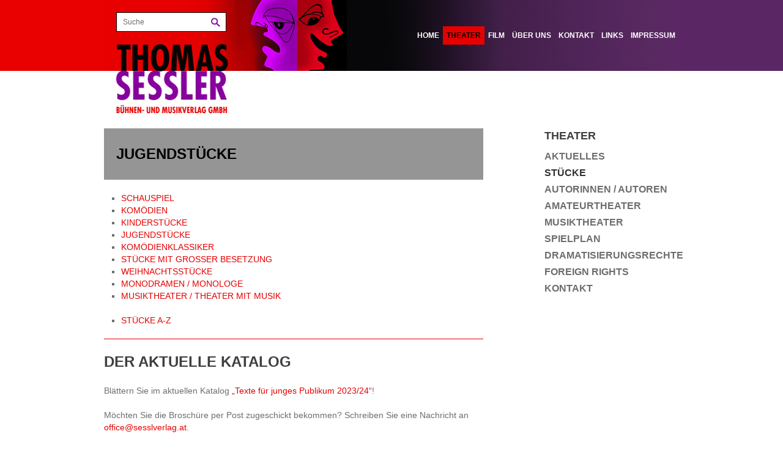

--- FILE ---
content_type: text/html; charset=utf-8
request_url: https://sesslerverlag.at/theater/stuecke/jugendstuecke/?fl=464
body_size: 5738
content:
<!DOCTYPE html>
<html lang="de">
<head>

<meta charset="utf-8">
<!-- 
	Koerbler. – Digital erfolgreich
	        
	        ===

	This website is powered by TYPO3 - inspiring people to share!
	TYPO3 is a free open source Content Management Framework initially created by Kasper Skaarhoj and licensed under GNU/GPL.
	TYPO3 is copyright 1998-2015 of Kasper Skaarhoj. Extensions are copyright of their respective owners.
	Information and contribution at http://typo3.org/
-->

<base href="https://sesslerverlag.at/">
<link rel="shortcut icon" href="https://sesslerverlag.at/" type="directory">
<link rel="icon" href="https://sesslerverlag.at/" type="directory">
<title>Thomas Sessler Verlag: JUGENDSTÜCKE</title>
<meta name="generator" content="TYPO3 4.5 CMS">
<meta name="author" content="Thomas Sessler Verlag">
<meta name="robots" content="index, follow">
<meta name="revisit" content="7">
<meta name="copyright" content="Koerbler. – Digital erfolgreich">

<link rel="stylesheet" type="text/css" href="typo3temp/stylesheet_4b1c8121f7.css?1658819754" media="all">



<script src="typo3temp/javascript_b9328db19d.js?1658819754" type="text/javascript"></script>


<meta name="viewport" content="width=device-width, minimum-scale=1.0, maximum-scale=1.0">    <meta http-equiv="X-UA-Compatible" content="IE=edge, chrome=1">
    <link href="fileadmin/default/template/css/bootstrap.min.css" rel="stylesheet">
    <link href="fileadmin/default/template/css/magnific-popup.min.css" rel="stylesheet">
    <link href="http://fonts.googleapis.com/css?family=Open+Sans:400italic,700italic,400,700" rel="stylesheet">
    <link href="fileadmin/default/template/css/style.min.css" rel="stylesheet">
    <link href="fileadmin/default/template/img/favicon.ico" rel="icon" type="image/x-icon">
    <!--[if lt IE 9]>
      <script src="http://html5shiv.googlecode.com/svn/trunk/html5.js"></script>
    <![endif]-->
    <script src="fileadmin/default/template/js/jquery-1.11.1.min.js"></script>
    <script src="fileadmin/default/template/js/jquery.magnific-popup.min.js"></script>
    <script src="fileadmin/default/template/js/jquery.carouFredSel-6.2.1-packed.js"></script>
    <script src="fileadmin/default/template/js/jquery.touchSwipe.min.js"></script>
    <script src="fileadmin/default/template/js/script.min.js"></script>
  
  <style>.koerbler {display:none !important;}
  </style>

  <script type="text/javascript">
  $(document).ready(function() {
var footer_text = '<h3 class="csc-firstHeader">Haftungshinweis</h3></div><p>Trotz sorgfältiger inhaltlicher Kontrolle übernehmen wir keine Haftung für die Inhalte externer Links. Für den Inhalt der verlinkten Seiten sind deren Betreiber verantwortlich.</p></div>';
  $('#footer-two').append(footer_text);
  });
</script>    <style>
.news-list-item { margin-top: 0; padding-bottom: 20px; border-bottom: 1px solid #e60000; }
  
  .news-list-item h3 {
    text-transform: initial;
                 }
  
  .news-list-browse {
    text-align: center;
    margin-bottom: 20px;
    font-size: 12px;
                 }
  .news-list-browse a
  {
    text-decoration: underline;
                 }
  .news-list-browse .disabledLinkWrap {
    color: #999;
                 }
  
  .news-list-browse .activeLinkWrap {
    font-weight: bold;
                 }

</style>
  <script>
    $(document).ready(function() {
      $(".news-list-item").removeClass("span3");
      $(".news-list-item").addClass("clearfix");
    });
  </script>


</head>
<body id="forcemobile464">

<a href="theater/stuecke/jugendstuecke/?fl=1" class="desktop-view">Zur Desktop-Ansicht</a><a href="theater/stuecke/jugendstuecke/?fl=0" class="mobile-view">Zur Mobile-Ansicht</a>
		<header class="header" role="banner">
			<div class="wrapper clearfix"><!--###wrapper clearfix### begin -->
				<section class="logo float-left"><!--###logo float-left### begin -->
					<div class="search"><!--###search### begin -->
						<form action="suche/" method="post">
							<input type="text" name="tx_indexedsearch[sword]" placeholder="Suche">
							<button type="submit" class="float-left">Suchen</button>
							<input type="hidden" name="tx_indexedsearch[sections]" value="0">
							<input name="tx_indexedsearch[submit_button]" value="Suchen" type="hidden">
						</form>
					<!--###search### end --></div>
					<h1><a href="/" title="Thomas Sessler Verlag">Thomas Sessler Verlag</a></h1>
				<!--###logo float-left### end --></section>
				<nav id="main-nav" class="main-nav float-right visible-desktop" role="navigation"><ul class="clearfix"><li><a href="home/?fl=464"  >Home</a></li><li><a href="theater/?fl=464"  class="active">Theater</a></li><li><a href="film/?fl=464"  >Film</a></li><li><a href="ueber-uns/?fl=464"  >Über uns</a></li><li><a href="kontakt/?fl=464"  >Kontakt</a></li><li><a href="links/?fl=464"  >Links</a></li><li class="last"><a href="impressum/?fl=464"  >Impressum</a></li></ul></nav>
				<nav id="mobile-nav" class="mobile-nav float-right hidden-desktop" role="navigation"><button class="mobile-nav-toggle">Menü</button><ul><li><a href="home/?fl=464"  >Home</a></li><li class="has-sub"><a href="theater/?fl=464"  class="active">Theater</a><ul><li><a href="theater/aktuelles/?fl=464"  >Aktuelles</a></li><li><a href="theater/stuecke/?fl=464"  class="active">Stücke</a></li><li><a href="theater/autoren/?fl=464"  >Autorinnen / Autoren</a></li><li><a href="theater/amateurtheater/?fl=464"  >Amateurtheater</a></li><li><a href="theater/musiktheater/?fl=464"  >Musiktheater</a></li><li><a href="theater/spielplan/?fl=464"  >Spielplan</a></li><li><a href="theater/dramatisierungsrechte/?fl=464"  >Dramatisierungsrechte</a></li><li><a href="theater/foreign-rights/?fl=464"  >Foreign Rights</a></li><li class="last"><a href="theater/kontakt/?fl=464"  >Kontakt</a></li></ul></li><li class="has-sub"><a href="film/?fl=464"  >Film</a><ul><li><a href="film/filmstoffe/?fl=464"  >Filmstoffe</a></li><li class="last"><a href="film/kontakt/?fl=464"  >Kontakt</a></li></ul></li><li><a href="ueber-uns/?fl=464"  >Über uns</a></li><li class="has-sub"><a href="kontakt/?fl=464"  >Kontakt</a><ul><li class="last"><a href="kontakt/anfahrt/?fl=464"  >Anfahrt</a></li></ul></li><li><a href="links/?fl=464"  >Links</a></li><li class="last"><a href="impressum/?fl=464"  >Impressum</a></li></ul></nav>
			<!--###wrapper clearfix### end --></div>
		</header>
		<main class="content sub" role="main">
			<!--TYPO3SEARCH_begin-->
			<div class="wrapper container-fluid"><!--###wrapper container-fluid### begin -->
				<div class="row-fluid"><!--###row-fluid### begin -->
					<section class="sub-content span8"><!--###sub-content span8### begin -->
						<div id="page-title" class="page-title"><div id="c384" class="csc-default" ><div class="csc-header csc-header-n1"><h1 class="csc-firstHeader">JUGENDSTÜCKE</h1></div></div></div>
						<div id="inner-sub-content" class="inner-sub-content"><div id="c472" class="csc-default" ><ul><li><a href="theater/stuecke/schauspiel/?fl=464" title="Opens internal link in current window" class="internal-link" >SCHAUSPIEL<br /></a></li><li><a href="theater/stuecke/boulevard/?fl=464" title="Opens internal link in current window" class="internal-link" >KOMÖDIEN<br /></a></li><li><a href="theater/stuecke/kinderstuecke/?fl=464" title="Opens internal link in current window" class="internal-link" >KINDERSTÜCKE<br /></a></li><li><a href="theater/stuecke/jugendstuecke/?fl=464" title="Opens internal link in current window" class="internal-link" >JUGENDSTÜCKE<br /></a></li><li><a href="theater/stuecke/komoedienklassiker/?fl=464" title="Opens internal link in current window" class="internal-link" >KOMÖDIENKLASSIKER</a></li><li><a href="theater/stuecke/stuecke-mit-grosser-besetzung/?fl=464" title="Öffnet internen Link im aktuellen Fenster" class="internal-link" >STÜCKE MIT GROSSER BESETZUNG</a></li><li><a href="theater/stuecke/weihnachtsstuecke/?fl=464" title="Öffnet externen Link in neuem Fenster" class="external-link-new-window" >WEIHNACHTSSTÜCKE</a></li><li><a href="theater/stuecke/monodramen/?fl=464" title="Opens internal link in current window" class="internal-link" >MONODRAMEN / MONOLOGE<br /></a></li><li><a href="theater/stuecke/musiktheater/?fl=464" title="Opens internal link in current window" class="internal-link" >MUSIKTHEATER / THEATER MIT MUSIK</a></li></ul><ul><li><a href="theater/stuecke/stuecke-a-z/?fl=464" title="Öffnet internen Link im aktuellen Fenster" class="internal-link" >STÜCKE A-Z</a></li></ul></div><div class="csc-default" ><div class="divider"><hr /></div></div><div id="c520" class="csc-default" ><div class="csc-header csc-header-n3"><h1>Der aktuelle Katalog</h1></div><p>Blättern Sie im aktuellen Katalog <a href="https://issuu.com/thomassesslerverlag/docs/ki_und_ju_brosch_re_23_24_online" title="Öffnet externen Link in neuem Fenster" class="external-link-new-window" >„</a><a href="https://issuu.com/thomassesslerverlag/docs/ki_und_ju_brosch_re_23_24_online" title="Öffnet externen Link in neuem Fenster" class="external-link-new-window" >Texte für junges Publikum 2023/24“</a>!</p>
<p>Möchten Sie die Broschüre per Post zugeschickt bekommen? Schreiben Sie eine Nachricht an <a href="javascript:linkTo_UnCryptMailto('jxfiql7lccfzbXpbppibosboixd+xq');" title="Öffnet ein Fenster zum Versenden der E-Mail" class="mail" >office@sesslverlag.at</a>.</p></div><div class="csc-default" ><div class="divider"><hr /></div></div><div id="c396" class="csc-default" >
  
      <div class="news-list-item span3">
        <div class="news-list-image">
          
        </div>
        <div class="news-list-text">
          <div class="news-list-title">
            <h3><a href="theater/stuecke/newsdetails-stuecke/artikel/dark-das-all-im-reiskocher-14-von-michael-scheidl/?fl=464&amp;cHash=26a1dc3ed8538eecc43f634861bf8f0f" title="D.A.R.K. – DAS ALL IM REISKOCHER ǀ 14+ von Michael Scheidl">D.A.R.K. – DAS ALL IM REISKOCHER ǀ 14+ von Michael Scheidl</a></h3>
          </div>
          <div class="news-list-ecxerpt">
            <p>Ein Abendessen für zwei wird zu einem Trip in eine klimagewandelte Welt von morgen, in der nicht einmal mehr ein Reiskocher bloß ein Reiskocher ist. Ein komisch-dystopisches Jugendstück zur Klimakrise.</p>
          </div>
          <div class="news-list-more">
            <a href="theater/stuecke/newsdetails-stuecke/artikel/dark-das-all-im-reiskocher-14-von-michael-scheidl/?fl=464&amp;cHash=26a1dc3ed8538eecc43f634861bf8f0f" title="D.A.R.K. – DAS ALL IM REISKOCHER ǀ 14+ von Michael Scheidl">mehr</a>
          </div>
        </div>
      </div>
    
      <div class="news-list-item span3">
        <div class="news-list-image">
          
        </div>
        <div class="news-list-text">
          <div class="news-list-title">
            <h3><a href="theater/stuecke/newsdetails-stuecke/artikel/woyzeck-in-jugendsprache-von-asin-andkohiy/?fl=464&amp;cHash=5bfa3f74ac3fea2519fcc12e168d48a3" title="WOYZECK von Asin Andkohiy nach Georg Büchner">WOYZECK von Asin Andkohiy nach Georg Büchner</a></h3>
          </div>
          <div class="news-list-ecxerpt">
            <p>Bewusst setzte Büchner in seinem Drama Woyzeck Umgangssprache und Dialekt ein. Asin Andkohiy (*2004) hat sein Werk in heutige Jugendsprache umgesetzt, ohne der Gesellschaftskritik der Vorlage ihre Schärfe zu nehmen.</p>
          </div>
          <div class="news-list-more">
            <a href="theater/stuecke/newsdetails-stuecke/artikel/woyzeck-in-jugendsprache-von-asin-andkohiy/?fl=464&amp;cHash=5bfa3f74ac3fea2519fcc12e168d48a3" title="WOYZECK von Asin Andkohiy nach Georg Büchner">mehr</a>
          </div>
        </div>
      </div>
    
      <div class="news-list-item span3">
        <div class="news-list-image">
          
        </div>
        <div class="news-list-text">
          <div class="news-list-title">
            <h3><a href="theater/stuecke/newsdetails-stuecke/artikel/erwachsenenbeschimpfung-14/?fl=464&amp;cHash=792775abe04b57817c5262432180a463" title="ERWACHSENENBESCHIMPFUNG ǀ 14+ von Simon Windisch">ERWACHSENENBESCHIMPFUNG ǀ 14+ von Simon Windisch</a></h3>
          </div>
          <div class="news-list-ecxerpt">
            <p>Vor fast 60 Jahren sorgte die Uraufführung der „Publikumsbeschimpfung“ des 24-jährigen Peter Handke für einen veritablen Theaterskandal. „Erwachsenenbeschimpfung“ ist eine Abrechnung junger Menschen von heute mit der Elterngeneration, den</p>
          </div>
          <div class="news-list-more">
            <a href="theater/stuecke/newsdetails-stuecke/artikel/erwachsenenbeschimpfung-14/?fl=464&amp;cHash=792775abe04b57817c5262432180a463" title="ERWACHSENENBESCHIMPFUNG ǀ 14+ von Simon Windisch">mehr</a>
          </div>
        </div>
      </div>
    
      <div class="news-list-item span3">
        <div class="news-list-image">
          
        </div>
        <div class="news-list-text">
          <div class="news-list-title">
            <h3><a href="theater/stuecke/newsdetails-stuecke/artikel/raeuber-von-raoul-biltgen/?fl=464&amp;cHash=38e9292d27816339b173ed16ea2ca3af" title="RÄUBER ǀ 13+ von Raoul Biltgen">RÄUBER ǀ 13+ von Raoul Biltgen</a></h3>
          </div>
          <div class="news-list-ecxerpt">
            <p>Familie kann man sich nicht aussuchen. Freunde schon. Oder? ... Raoul Biltgen erzählt entlang von Schillers Sturm-und-Drang-Drama „Die Räuber“ eine actionreiche Geschichte über Geschwisterliebe und -hass und über alte und neue Familienbande.</p>
          </div>
          <div class="news-list-more">
            <a href="theater/stuecke/newsdetails-stuecke/artikel/raeuber-von-raoul-biltgen/?fl=464&amp;cHash=38e9292d27816339b173ed16ea2ca3af" title="RÄUBER ǀ 13+ von Raoul Biltgen">mehr</a>
          </div>
        </div>
      </div>
    
      <div class="news-list-item span3">
        <div class="news-list-image">
          
        </div>
        <div class="news-list-text">
          <div class="news-list-title">
            <h3><a href="theater/stuecke/newsdetails-stuecke/artikel/escape-your-waste-von-raoul-biltgen/?fl=464&amp;cHash=955f4c6e921adb0ed3d09e4e6a0acd07" title="ESCAPE YOUR WASTE von Raoul Biltgen">ESCAPE YOUR WASTE von Raoul Biltgen</a></h3>
          </div>
          <div class="news-list-ecxerpt">
            <p>Ein Klassenzimmerstück</p>
          </div>
          <div class="news-list-more">
            <a href="theater/stuecke/newsdetails-stuecke/artikel/escape-your-waste-von-raoul-biltgen/?fl=464&amp;cHash=955f4c6e921adb0ed3d09e4e6a0acd07" title="ESCAPE YOUR WASTE von Raoul Biltgen">mehr</a>
          </div>
        </div>
      </div>
    
      <div class="news-list-item span3">
        <div class="news-list-image">
          
        </div>
        <div class="news-list-text">
          <div class="news-list-title">
            <h3><a href="theater/stuecke/newsdetails-stuecke/artikel/top-kick-von-raoul-biltgen/?fl=464&amp;cHash=1d7dbdae288675b946b879b4366e182e" title="TOP KICK von Raoul Biltgen">TOP KICK von Raoul Biltgen</a></h3>
          </div>
          <div class="news-list-ecxerpt">
            <p>Die Menge jubelt, die Spielerinnen werden gefeiert! Ja, aber die der gegnerischen Mannschaft. Weil die junge Starspielerin beim entscheidenden Elfmeter gepatzt hat. Und plötzlich wird alles infrage gestellt, was bis jetzt das Leben ausgemacht hat:</p>
          </div>
          <div class="news-list-more">
            <a href="theater/stuecke/newsdetails-stuecke/artikel/top-kick-von-raoul-biltgen/?fl=464&amp;cHash=1d7dbdae288675b946b879b4366e182e" title="TOP KICK von Raoul Biltgen">mehr</a>
          </div>
        </div>
      </div>
    
      <div class="news-list-item span3">
        <div class="news-list-image">
          
        </div>
        <div class="news-list-text">
          <div class="news-list-title">
            <h3><a href="theater/stuecke/newsdetails-stuecke/artikel/job-suey-von-raoul-biltgen/?fl=464&amp;cHash=489402ce102993b2a70cf5ed6658234e" title="JOB CHOP SUEY von Raoul Biltgen">JOB CHOP SUEY von Raoul Biltgen</a></h3>
          </div>
          <div class="news-list-ecxerpt">
            <p>Ein Theaterstück über erste Erlebnisse im Leben einer Bewerberin und die größte Glückskeksweisheit von allen: Glaub an dich selbst</p>
          </div>
          <div class="news-list-more">
            <a href="theater/stuecke/newsdetails-stuecke/artikel/job-suey-von-raoul-biltgen/?fl=464&amp;cHash=489402ce102993b2a70cf5ed6658234e" title="JOB CHOP SUEY von Raoul Biltgen">mehr</a>
          </div>
        </div>
      </div>
    
      <div class="news-list-item span3">
        <div class="news-list-image">
          
        </div>
        <div class="news-list-text">
          <div class="news-list-title">
            <h3><a href="theater/stuecke/newsdetails-stuecke/artikel/freiheit-fuer-alle-von-simon-dworaczek/?fl=464&amp;cHash=dd1322676098cf48d5a81f9d2c49af56" title="FREIHEIT FÜR ALLE! von Simon Dworaczek">FREIHEIT FÜR ALLE! von Simon Dworaczek</a></h3>
          </div>
          <div class="news-list-ecxerpt">
            <p>Ich werde finden, was ich suche. Eines Tages. Jetzt. Kann man das Leben einmal durchspielen, bevor es ernst wird? Fünf Jugendliche „proben“ die Zukunft. Was sind ihre Ziele? Die Businessfrau, der Filmschauspieler, die Bäckerin, die Revolutionärin,</p>
          </div>
          <div class="news-list-more">
            <a href="theater/stuecke/newsdetails-stuecke/artikel/freiheit-fuer-alle-von-simon-dworaczek/?fl=464&amp;cHash=dd1322676098cf48d5a81f9d2c49af56" title="FREIHEIT FÜR ALLE! von Simon Dworaczek">mehr</a>
          </div>
        </div>
      </div>
    
      <div class="news-list-item span3">
        <div class="news-list-image">
          
        </div>
        <div class="news-list-text">
          <div class="news-list-title">
            <h3><a href="theater/stuecke/newsdetails-stuecke/artikel/gleich-gleich-von-raoul-biltgen/?fl=464&amp;cHash=2b8fdc9ab1038326f05c5075309f1d71" title="GLEICH ≠ GLEICH von Raoul Biltgen">GLEICH ≠ GLEICH von Raoul Biltgen</a></h3>
          </div>
          <div class="news-list-ecxerpt">
            <p>Melina und Lukas streiten schon nach ihrer ersten Begegnung. Männer und Frauen sind eben grundverschieden, sie passen nicht zusammen. Dabei will Melina nicht Gleichheit, sondern Gleichberechtigung. Am Höhepunkt der Eskalation wünscht sich Melina die</p>
          </div>
          <div class="news-list-more">
            <a href="theater/stuecke/newsdetails-stuecke/artikel/gleich-gleich-von-raoul-biltgen/?fl=464&amp;cHash=2b8fdc9ab1038326f05c5075309f1d71" title="GLEICH ≠ GLEICH von Raoul Biltgen">mehr</a>
          </div>
        </div>
      </div>
    
      <div class="news-list-item span3">
        <div class="news-list-image">
          
        </div>
        <div class="news-list-text">
          <div class="news-list-title">
            <h3><a href="theater/stuecke/newsdetails-stuecke/artikel/smack-cam-von-raoul-biltgen/?fl=464&amp;cHash=d7fa1986ec99381ebca8364f39b30bdc" title="SMACK CAM von Raoul Biltgen">SMACK CAM von Raoul Biltgen</a></h3>
          </div>
          <div class="news-list-ecxerpt">
            <p>Das Phänomen SMACK CAM ist als Trend unter Jugendlichen schon länger bekannt.&nbsp;Dabei werden gewalttätige Angriffe auf Personen mit dem Handy mitgefilmt und anschließend in den sozialen Medien verbreitet. Was aus Spaß mit gestellten Szenen</p>
          </div>
          <div class="news-list-more">
            <a href="theater/stuecke/newsdetails-stuecke/artikel/smack-cam-von-raoul-biltgen/?fl=464&amp;cHash=d7fa1986ec99381ebca8364f39b30bdc" title="SMACK CAM von Raoul Biltgen">mehr</a>
          </div>
        </div>
      </div>
    
  <div class="news-list-browse clearfix" style="clear: both; margin-top: 50px;"><div class="showResultsWrap">Treffer 1 bis 10 von 43</div><div class="browseLinksWrap"><span class="disabledLinkWrap">&lt;&lt; Erste</span>
<span class="disabledLinkWrap">&lt; Vorherige</span>
<span class="activeLinkWrap">1-10</span>
<a href="theater/stuecke/jugendstuecke/browse/1/?fl=464&amp;cHash=d3fa1a3b54393c180eef70570759e07e" >11-20</a>
<a href="theater/stuecke/jugendstuecke/browse/2/?fl=464&amp;cHash=539e04893aa3958cfaa8a91e8dfc9819" >21-30</a>
<a href="theater/stuecke/jugendstuecke/browse/3/?fl=464&amp;cHash=59738290bf539724e0931e0be6e48238" >31-40</a>
<a href="theater/stuecke/jugendstuecke/browse/4/?fl=464&amp;cHash=c38c29ed3b066fddd637b472abf9c245" >41-43</a>
<a href="theater/stuecke/jugendstuecke/browse/1/?fl=464&amp;cHash=d3fa1a3b54393c180eef70570759e07e" >Nächste &gt;</a>
<a href="theater/stuecke/jugendstuecke/browse/4/?fl=464&amp;cHash=c38c29ed3b066fddd637b472abf9c245" >Letzte &gt;&gt;</a></div></div>
</div></div>
					<!--###sub-content span8### end --></section>
					<section class="sidebar span3 offset1 hidden-phone"><!--###sidebar span3 offset1 hidden-phone### begin -->
						<nav id="sub-nav" class="sub-nav" role="navigation"><h3><a href="theater/?fl=464" onfocus="blurLink(this);"  >Theater</a></h3><ul><li><a href="theater/aktuelles/?fl=464"  >Aktuelles</a></li><li><a href="theater/stuecke/?fl=464"  class="active">Stücke</a></li><li><a href="theater/autoren/?fl=464"  >Autorinnen / Autoren</a></li><li><a href="theater/amateurtheater/?fl=464"  >Amateurtheater</a></li><li><a href="theater/musiktheater/?fl=464"  >Musiktheater</a></li><li><a href="theater/spielplan/?fl=464"  >Spielplan</a></li><li><a href="theater/dramatisierungsrechte/?fl=464"  >Dramatisierungsrechte</a></li><li><a href="theater/foreign-rights/?fl=464"  >Foreign Rights</a></li><li class="last"><a href="theater/kontakt/?fl=464"  >Kontakt</a></li></ul></nav>
					<!--###sidebar span3 offset1 hidden-phone### end --></section>
				<!--###row-fluid### end --></div>
			<!--###wrapper container-fluid### end --></div>
			<!--TYPO3SEARCH_end-->
		</main>
		<footer class="footer" role="contentinfo">
			<section class="footer-top wrapper container-fluid"><!--###footer-top wrapper container-fluid### begin -->
				<div class="row-fluid"><!--###row-fluid### begin -->
					<div id="footer-one" class="footer-col span3"><div id="c256" class="csc-default" ><div class="csc-header csc-header-n1"><h3 class="csc-firstHeader">Thomas Sessler Verlag</h3></div><p>THOMAS SESSLER<br />VERLAG GMBH<br />Firmenbuchnummer: FN 125327f<br />VAT-No: ATU 14897101</p></div></div>
					<div id="footer-two" class="footer-col span3"></div>
					<div id="footer-three" class="footer-col social-nav span3"><div id="c258" class="csc-default" ><div class="csc-header csc-header-n1"><h5 class="csc-firstHeader">Social Media</h5></div><ul></ul><p> <a href="https://www.facebook.com/sesslerverlag/" title="Öffnet externen Link in neuem Fenster" class="external-link-new-window" ><img height="25" width="25" src="uploads/RTEmagicC_facebook_02.png.png" alt="" /></a>&nbsp; <a href="https://www.instagram.com/thomassesslerverlag/" title="Öffnet externen Link in neuem Fenster" class="external-link-new-window" ><img height="26" width="27" src="uploads/RTEmagicC_instagram-_01.png.png" alt="" /></a></p></div></div>
					<div id="footer-four" class="footer-col span3"><div id="c259" class="csc-default" ><div class="csc-header csc-header-n1"><h5 class="csc-firstHeader">Kontakt</h5></div><p>Johannesgasse 12<br />A-1010 Wien</p>
<p>Telefon: (+43-1) 512 32 84<br />E-Mail: <a href="javascript:linkTo_UnCryptMailto('jxfiql7lccfzbXpbppibosboixd+xq');" title="Öffnet ein Fenster zum Versenden der E-Mail" class="mail" >office@<span style="display:none;">remove-this.</span>sesslerverlag.at</a></p></div></div>
				<!--###row-fluid### end --></div>
			<!--###footer-top wrapper container-fluid### end --></section>
			<div class="footer-bottom"><!--###footer-bottom### begin -->
				<div class="wrapper clearfix"><!--###wrapper clearfix### begin -->
					<div class="footer-left float-left clearfix"><!--###footer-left float-left clearfix### begin -->
						<section id="copyright" class="copyright float-left"><p><strong>Thomas Sessler Verlag GmbH</strong> &copy;&#32;2026</p></section>
						<section id="footer-nav" class="footer-nav float-left"><ul><li><a href="agbs/?fl=464"  >AGBs</a></li><li><a href="impressum/?fl=464"  >Impressum</a></li><li><a href="sitemap/?fl=464"  >Sitemap</a></li><li class="last"><a href="datenschutz/?fl=464"  >Datenschutz</a></li></ul></section>
					<!--###footer-left float-left clearfix### end --></div>
					<section class="koerbler float-right"><!--###koerbler float-right### begin -->
						<p><a href="http://www.koerbler.com" target="_blank" title="Koerbler. – Digital erfolgreich">Koerbler. – Digital erfolgreich</a></p>
					<!--###koerbler float-right### end --></section>
				<!--###wrapper clearfix### end --></div>
			<!--###footer-bottom### end --></div>
		</footer>




</body>
</html>